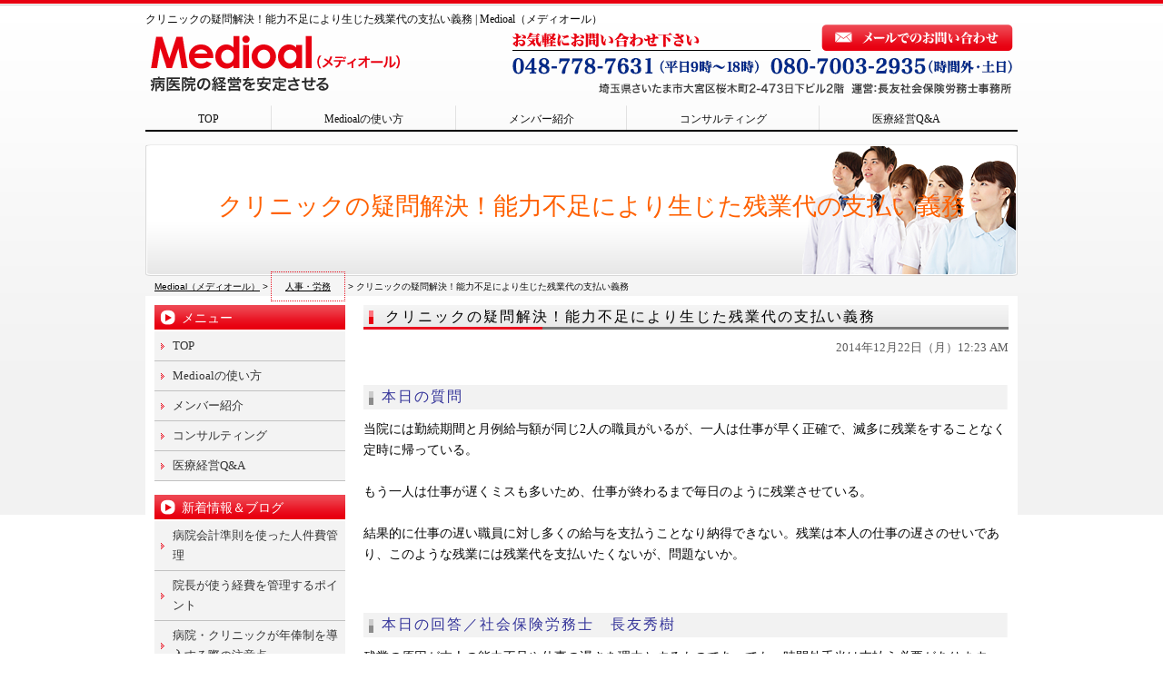

--- FILE ---
content_type: text/html; charset=UTF-8
request_url: https://medioal.net/115
body_size: 12166
content:
<!DOCTYPE html PUBLIC "-//W3C//DTD XHTML 1.0 Transitional//EN" "https://www.w3.org/TR/xhtml1/DTD/xhtml1-transitional.dtd">
<html xmlns="https://www.w3.org/1999/xhtml">
<head profile="https://gmpg.org/xfn/11">
<meta http-equiv="Content-Type" content="text/html; charset=UTF-8" />
<title>Medioal（メディオール）  &raquo; Blog Archive  クリニックの疑問解決！能力不足により生じた残業代の支払い義務 | Medioal（メディオール）</title>
<link rel="stylesheet" href="https://medioal.net/wp-content/themes/standard_black_cmspro/style.css" type="text/css" media="screen,print" />
<link rel="alternate" type="application/rss+xml" title="Medioal（メディオール） RSS Feed" href="https://medioal.net/feed" />
<link rel="pingback" href="https://medioal.net/xmlrpc.php" />



 <!-- FEED -->
<script type="text/javascript" src="https://www.google.com/jsapi?key=ABQIAAAAeJadNvxEExDhbrIVoJqbnBREfL1wPNQo2YyA_XySZ9bsO9e5WRRwVK2S1Q5QbYlOKj99GowXApJ9jA"></script> 
<script type="text/javascript"> 

   google.load("feeds", "1");

   function initialize() {
     var feed = new google.feeds.Feed("https://medioal.net/feed"+"?"+(new Date()).getTime());
     feed.setNumEntries(5);
     feed.load(function(result) {
       if (!result.error) {
         var container = document.getElementById("feed_new");
         for (var i = 0; i < result.feed.entries.length; i++) {
           var entry = result.feed.entries[i];
           var dd = new Date(entry.publishedDate); // now
       var yearNum = dd.getYear();
       if (yearNum < 2000) yearNum += 1900;
       var date = yearNum + "年"+(dd.getMonth()+1)+"月"+dd.getDate()+"日 ";
       container.innerHTML +=  date +"<li><a href='" + entry.link + "' target='_blank'>" + entry.title + "</a></li><br />";
         }
       }
     });
   }
   google.setOnLoadCallback(initialize);

   </script> 
 <!-- eof FEED-->
 
<!-- slide -->
<script type="text/javascript" src="https://medioal.net/wp-content/themes/standard_black_cmspro/simplegallery.js"></script>
<script type="text/javascript" src="https://medioal.net/wp-content/themes/standard_black_cmspro/jquery-1.2.6.pack.js"></script>
<!-- eof slide -->


<!--スムーズスクロールjQuery-->
<script type="text/javascript">
$(function(){
 $('a[href^=#]').click(function(){
  var speed = 1000;
  var href= $(this).attr("href");
  var target = $(href == "#" || href == "" ? 'html' : href);
  var position = target.offset().top;
  $("html, body").animate({scrollTop:position}, speed, "swing");
  return false;
 });
});
</script>
<!--endof スムーズスクロールjQuery-->

<!-- Google tag (gtag.js) -->
<script async src="https://www.googletagmanager.com/gtag/js?id=G-40ENL9RLJY"></script>
<script>
  window.dataLayer = window.dataLayer || [];
  function gtag(){dataLayer.push(arguments);}
  gtag('js', new Date());

  gtag('config', 'G-40ENL9RLJY');
</script>


		<!-- All in One SEO 4.9.1.1 - aioseo.com -->
	<meta name="robots" content="max-image-preview:large" />
	<meta name="author" content="CMSpro"/>
	<link rel="canonical" href="https://medioal.net/115" />
	<meta name="generator" content="All in One SEO (AIOSEO) 4.9.1.1" />
		<meta property="og:locale" content="ja_JP" />
		<meta property="og:site_name" content="Medioal（メディオール） | Medioal（メディオール）" />
		<meta property="og:type" content="article" />
		<meta property="og:title" content="クリニックの疑問解決！能力不足により生じた残業代の支払い義務 | Medioal（メディオール）" />
		<meta property="og:url" content="https://medioal.net/115" />
		<meta property="article:published_time" content="2014-12-21T15:23:31+00:00" />
		<meta property="article:modified_time" content="2015-01-24T13:16:12+00:00" />
		<meta name="twitter:card" content="summary" />
		<meta name="twitter:title" content="クリニックの疑問解決！能力不足により生じた残業代の支払い義務 | Medioal（メディオール）" />
		<script type="application/ld+json" class="aioseo-schema">
			{"@context":"https:\/\/schema.org","@graph":[{"@type":"Article","@id":"https:\/\/medioal.net\/115#article","name":"\u30af\u30ea\u30cb\u30c3\u30af\u306e\u7591\u554f\u89e3\u6c7a\uff01\u80fd\u529b\u4e0d\u8db3\u306b\u3088\u308a\u751f\u3058\u305f\u6b8b\u696d\u4ee3\u306e\u652f\u6255\u3044\u7fa9\u52d9 | Medioal\uff08\u30e1\u30c7\u30a3\u30aa\u30fc\u30eb\uff09","headline":"\u30af\u30ea\u30cb\u30c3\u30af\u306e\u7591\u554f\u89e3\u6c7a\uff01\u80fd\u529b\u4e0d\u8db3\u306b\u3088\u308a\u751f\u3058\u305f\u6b8b\u696d\u4ee3\u306e\u652f\u6255\u3044\u7fa9\u52d9","author":{"@id":"https:\/\/medioal.net\/author\/wbp75wyi6dhz#author"},"publisher":{"@id":"https:\/\/medioal.net\/#organization"},"datePublished":"2014-12-22T00:23:31+09:00","dateModified":"2015-01-24T22:16:12+09:00","inLanguage":"ja","mainEntityOfPage":{"@id":"https:\/\/medioal.net\/115#webpage"},"isPartOf":{"@id":"https:\/\/medioal.net\/115#webpage"},"articleSection":"\u4eba\u4e8b\u30fb\u52b4\u52d9"},{"@type":"BreadcrumbList","@id":"https:\/\/medioal.net\/115#breadcrumblist","itemListElement":[{"@type":"ListItem","@id":"https:\/\/medioal.net#listItem","position":1,"name":"\u30db\u30fc\u30e0","item":"https:\/\/medioal.net","nextItem":{"@type":"ListItem","@id":"https:\/\/medioal.net\/category\/%e4%ba%ba%e4%ba%8b%e3%83%bb%e5%8a%b4%e5%8b%99#listItem","name":"\u4eba\u4e8b\u30fb\u52b4\u52d9"}},{"@type":"ListItem","@id":"https:\/\/medioal.net\/category\/%e4%ba%ba%e4%ba%8b%e3%83%bb%e5%8a%b4%e5%8b%99#listItem","position":2,"name":"\u4eba\u4e8b\u30fb\u52b4\u52d9","item":"https:\/\/medioal.net\/category\/%e4%ba%ba%e4%ba%8b%e3%83%bb%e5%8a%b4%e5%8b%99","nextItem":{"@type":"ListItem","@id":"https:\/\/medioal.net\/115#listItem","name":"\u30af\u30ea\u30cb\u30c3\u30af\u306e\u7591\u554f\u89e3\u6c7a\uff01\u80fd\u529b\u4e0d\u8db3\u306b\u3088\u308a\u751f\u3058\u305f\u6b8b\u696d\u4ee3\u306e\u652f\u6255\u3044\u7fa9\u52d9"},"previousItem":{"@type":"ListItem","@id":"https:\/\/medioal.net#listItem","name":"\u30db\u30fc\u30e0"}},{"@type":"ListItem","@id":"https:\/\/medioal.net\/115#listItem","position":3,"name":"\u30af\u30ea\u30cb\u30c3\u30af\u306e\u7591\u554f\u89e3\u6c7a\uff01\u80fd\u529b\u4e0d\u8db3\u306b\u3088\u308a\u751f\u3058\u305f\u6b8b\u696d\u4ee3\u306e\u652f\u6255\u3044\u7fa9\u52d9","previousItem":{"@type":"ListItem","@id":"https:\/\/medioal.net\/category\/%e4%ba%ba%e4%ba%8b%e3%83%bb%e5%8a%b4%e5%8b%99#listItem","name":"\u4eba\u4e8b\u30fb\u52b4\u52d9"}}]},{"@type":"Organization","@id":"https:\/\/medioal.net\/#organization","name":"Medioal\uff08\u30e1\u30c7\u30a3\u30aa\u30fc\u30eb\uff09","description":"Medioal\uff08\u30e1\u30c7\u30a3\u30aa\u30fc\u30eb\uff09","url":"https:\/\/medioal.net\/"},{"@type":"Person","@id":"https:\/\/medioal.net\/author\/wbp75wyi6dhz#author","url":"https:\/\/medioal.net\/author\/wbp75wyi6dhz","name":"CMSpro","image":{"@type":"ImageObject","@id":"https:\/\/medioal.net\/115#authorImage","url":"https:\/\/secure.gravatar.com\/avatar\/6ed825356f3b459c110cf0f915189c0cf45779b3fc9dc48a55f8b3cdcc51cb11?s=96&d=mm&r=g","width":96,"height":96,"caption":"CMSpro"}},{"@type":"WebPage","@id":"https:\/\/medioal.net\/115#webpage","url":"https:\/\/medioal.net\/115","name":"\u30af\u30ea\u30cb\u30c3\u30af\u306e\u7591\u554f\u89e3\u6c7a\uff01\u80fd\u529b\u4e0d\u8db3\u306b\u3088\u308a\u751f\u3058\u305f\u6b8b\u696d\u4ee3\u306e\u652f\u6255\u3044\u7fa9\u52d9 | Medioal\uff08\u30e1\u30c7\u30a3\u30aa\u30fc\u30eb\uff09","inLanguage":"ja","isPartOf":{"@id":"https:\/\/medioal.net\/#website"},"breadcrumb":{"@id":"https:\/\/medioal.net\/115#breadcrumblist"},"author":{"@id":"https:\/\/medioal.net\/author\/wbp75wyi6dhz#author"},"creator":{"@id":"https:\/\/medioal.net\/author\/wbp75wyi6dhz#author"},"datePublished":"2014-12-22T00:23:31+09:00","dateModified":"2015-01-24T22:16:12+09:00"},{"@type":"WebSite","@id":"https:\/\/medioal.net\/#website","url":"https:\/\/medioal.net\/","name":"Medioal\uff08\u30e1\u30c7\u30a3\u30aa\u30fc\u30eb\uff09","alternateName":"Medioal\uff08\u30e1\u30c7\u30a3\u30aa\u30fc\u30eb\uff09","description":"Medioal\uff08\u30e1\u30c7\u30a3\u30aa\u30fc\u30eb\uff09","inLanguage":"ja","publisher":{"@id":"https:\/\/medioal.net\/#organization"}}]}
		</script>
		<!-- All in One SEO -->

<link rel="alternate" title="oEmbed (JSON)" type="application/json+oembed" href="https://medioal.net/wp-json/oembed/1.0/embed?url=https%3A%2F%2Fmedioal.net%2F115" />
<link rel="alternate" title="oEmbed (XML)" type="text/xml+oembed" href="https://medioal.net/wp-json/oembed/1.0/embed?url=https%3A%2F%2Fmedioal.net%2F115&#038;format=xml" />
<style id='wp-img-auto-sizes-contain-inline-css' type='text/css'>
img:is([sizes=auto i],[sizes^="auto," i]){contain-intrinsic-size:3000px 1500px}
/*# sourceURL=wp-img-auto-sizes-contain-inline-css */
</style>
<link rel='stylesheet' id='totop-css' href='https://medioal.net/wp-content/plugins/totop-link/totop-link.css.php?vars=YTo0OntzOjU6IndpZHRoIjtzOjI6IjQwIjtzOjY6ImhlaWdodCI7czoyOiI0OCI7czoxMDoidGV4dC1zdHlsZSI7YToyOntpOjA7czowOiIiO2k6MTtzOjA6IiI7fXM6MTM6InJ3ZF9tYXhfd2lkdGgiO3M6MDoiIjt9&#038;ver=6.9' type='text/css' media='all' />
<style id='wp-emoji-styles-inline-css' type='text/css'>

	img.wp-smiley, img.emoji {
		display: inline !important;
		border: none !important;
		box-shadow: none !important;
		height: 1em !important;
		width: 1em !important;
		margin: 0 0.07em !important;
		vertical-align: -0.1em !important;
		background: none !important;
		padding: 0 !important;
	}
/*# sourceURL=wp-emoji-styles-inline-css */
</style>
<style id='wp-block-library-inline-css' type='text/css'>
:root{--wp-block-synced-color:#7a00df;--wp-block-synced-color--rgb:122,0,223;--wp-bound-block-color:var(--wp-block-synced-color);--wp-editor-canvas-background:#ddd;--wp-admin-theme-color:#007cba;--wp-admin-theme-color--rgb:0,124,186;--wp-admin-theme-color-darker-10:#006ba1;--wp-admin-theme-color-darker-10--rgb:0,107,160.5;--wp-admin-theme-color-darker-20:#005a87;--wp-admin-theme-color-darker-20--rgb:0,90,135;--wp-admin-border-width-focus:2px}@media (min-resolution:192dpi){:root{--wp-admin-border-width-focus:1.5px}}.wp-element-button{cursor:pointer}:root .has-very-light-gray-background-color{background-color:#eee}:root .has-very-dark-gray-background-color{background-color:#313131}:root .has-very-light-gray-color{color:#eee}:root .has-very-dark-gray-color{color:#313131}:root .has-vivid-green-cyan-to-vivid-cyan-blue-gradient-background{background:linear-gradient(135deg,#00d084,#0693e3)}:root .has-purple-crush-gradient-background{background:linear-gradient(135deg,#34e2e4,#4721fb 50%,#ab1dfe)}:root .has-hazy-dawn-gradient-background{background:linear-gradient(135deg,#faaca8,#dad0ec)}:root .has-subdued-olive-gradient-background{background:linear-gradient(135deg,#fafae1,#67a671)}:root .has-atomic-cream-gradient-background{background:linear-gradient(135deg,#fdd79a,#004a59)}:root .has-nightshade-gradient-background{background:linear-gradient(135deg,#330968,#31cdcf)}:root .has-midnight-gradient-background{background:linear-gradient(135deg,#020381,#2874fc)}:root{--wp--preset--font-size--normal:16px;--wp--preset--font-size--huge:42px}.has-regular-font-size{font-size:1em}.has-larger-font-size{font-size:2.625em}.has-normal-font-size{font-size:var(--wp--preset--font-size--normal)}.has-huge-font-size{font-size:var(--wp--preset--font-size--huge)}.has-text-align-center{text-align:center}.has-text-align-left{text-align:left}.has-text-align-right{text-align:right}.has-fit-text{white-space:nowrap!important}#end-resizable-editor-section{display:none}.aligncenter{clear:both}.items-justified-left{justify-content:flex-start}.items-justified-center{justify-content:center}.items-justified-right{justify-content:flex-end}.items-justified-space-between{justify-content:space-between}.screen-reader-text{border:0;clip-path:inset(50%);height:1px;margin:-1px;overflow:hidden;padding:0;position:absolute;width:1px;word-wrap:normal!important}.screen-reader-text:focus{background-color:#ddd;clip-path:none;color:#444;display:block;font-size:1em;height:auto;left:5px;line-height:normal;padding:15px 23px 14px;text-decoration:none;top:5px;width:auto;z-index:100000}html :where(.has-border-color){border-style:solid}html :where([style*=border-top-color]){border-top-style:solid}html :where([style*=border-right-color]){border-right-style:solid}html :where([style*=border-bottom-color]){border-bottom-style:solid}html :where([style*=border-left-color]){border-left-style:solid}html :where([style*=border-width]){border-style:solid}html :where([style*=border-top-width]){border-top-style:solid}html :where([style*=border-right-width]){border-right-style:solid}html :where([style*=border-bottom-width]){border-bottom-style:solid}html :where([style*=border-left-width]){border-left-style:solid}html :where(img[class*=wp-image-]){height:auto;max-width:100%}:where(figure){margin:0 0 1em}html :where(.is-position-sticky){--wp-admin--admin-bar--position-offset:var(--wp-admin--admin-bar--height,0px)}@media screen and (max-width:600px){html :where(.is-position-sticky){--wp-admin--admin-bar--position-offset:0px}}

/*# sourceURL=wp-block-library-inline-css */
</style><style id='global-styles-inline-css' type='text/css'>
:root{--wp--preset--aspect-ratio--square: 1;--wp--preset--aspect-ratio--4-3: 4/3;--wp--preset--aspect-ratio--3-4: 3/4;--wp--preset--aspect-ratio--3-2: 3/2;--wp--preset--aspect-ratio--2-3: 2/3;--wp--preset--aspect-ratio--16-9: 16/9;--wp--preset--aspect-ratio--9-16: 9/16;--wp--preset--color--black: #000000;--wp--preset--color--cyan-bluish-gray: #abb8c3;--wp--preset--color--white: #ffffff;--wp--preset--color--pale-pink: #f78da7;--wp--preset--color--vivid-red: #cf2e2e;--wp--preset--color--luminous-vivid-orange: #ff6900;--wp--preset--color--luminous-vivid-amber: #fcb900;--wp--preset--color--light-green-cyan: #7bdcb5;--wp--preset--color--vivid-green-cyan: #00d084;--wp--preset--color--pale-cyan-blue: #8ed1fc;--wp--preset--color--vivid-cyan-blue: #0693e3;--wp--preset--color--vivid-purple: #9b51e0;--wp--preset--gradient--vivid-cyan-blue-to-vivid-purple: linear-gradient(135deg,rgb(6,147,227) 0%,rgb(155,81,224) 100%);--wp--preset--gradient--light-green-cyan-to-vivid-green-cyan: linear-gradient(135deg,rgb(122,220,180) 0%,rgb(0,208,130) 100%);--wp--preset--gradient--luminous-vivid-amber-to-luminous-vivid-orange: linear-gradient(135deg,rgb(252,185,0) 0%,rgb(255,105,0) 100%);--wp--preset--gradient--luminous-vivid-orange-to-vivid-red: linear-gradient(135deg,rgb(255,105,0) 0%,rgb(207,46,46) 100%);--wp--preset--gradient--very-light-gray-to-cyan-bluish-gray: linear-gradient(135deg,rgb(238,238,238) 0%,rgb(169,184,195) 100%);--wp--preset--gradient--cool-to-warm-spectrum: linear-gradient(135deg,rgb(74,234,220) 0%,rgb(151,120,209) 20%,rgb(207,42,186) 40%,rgb(238,44,130) 60%,rgb(251,105,98) 80%,rgb(254,248,76) 100%);--wp--preset--gradient--blush-light-purple: linear-gradient(135deg,rgb(255,206,236) 0%,rgb(152,150,240) 100%);--wp--preset--gradient--blush-bordeaux: linear-gradient(135deg,rgb(254,205,165) 0%,rgb(254,45,45) 50%,rgb(107,0,62) 100%);--wp--preset--gradient--luminous-dusk: linear-gradient(135deg,rgb(255,203,112) 0%,rgb(199,81,192) 50%,rgb(65,88,208) 100%);--wp--preset--gradient--pale-ocean: linear-gradient(135deg,rgb(255,245,203) 0%,rgb(182,227,212) 50%,rgb(51,167,181) 100%);--wp--preset--gradient--electric-grass: linear-gradient(135deg,rgb(202,248,128) 0%,rgb(113,206,126) 100%);--wp--preset--gradient--midnight: linear-gradient(135deg,rgb(2,3,129) 0%,rgb(40,116,252) 100%);--wp--preset--font-size--small: 13px;--wp--preset--font-size--medium: 20px;--wp--preset--font-size--large: 36px;--wp--preset--font-size--x-large: 42px;--wp--preset--spacing--20: 0.44rem;--wp--preset--spacing--30: 0.67rem;--wp--preset--spacing--40: 1rem;--wp--preset--spacing--50: 1.5rem;--wp--preset--spacing--60: 2.25rem;--wp--preset--spacing--70: 3.38rem;--wp--preset--spacing--80: 5.06rem;--wp--preset--shadow--natural: 6px 6px 9px rgba(0, 0, 0, 0.2);--wp--preset--shadow--deep: 12px 12px 50px rgba(0, 0, 0, 0.4);--wp--preset--shadow--sharp: 6px 6px 0px rgba(0, 0, 0, 0.2);--wp--preset--shadow--outlined: 6px 6px 0px -3px rgb(255, 255, 255), 6px 6px rgb(0, 0, 0);--wp--preset--shadow--crisp: 6px 6px 0px rgb(0, 0, 0);}:where(.is-layout-flex){gap: 0.5em;}:where(.is-layout-grid){gap: 0.5em;}body .is-layout-flex{display: flex;}.is-layout-flex{flex-wrap: wrap;align-items: center;}.is-layout-flex > :is(*, div){margin: 0;}body .is-layout-grid{display: grid;}.is-layout-grid > :is(*, div){margin: 0;}:where(.wp-block-columns.is-layout-flex){gap: 2em;}:where(.wp-block-columns.is-layout-grid){gap: 2em;}:where(.wp-block-post-template.is-layout-flex){gap: 1.25em;}:where(.wp-block-post-template.is-layout-grid){gap: 1.25em;}.has-black-color{color: var(--wp--preset--color--black) !important;}.has-cyan-bluish-gray-color{color: var(--wp--preset--color--cyan-bluish-gray) !important;}.has-white-color{color: var(--wp--preset--color--white) !important;}.has-pale-pink-color{color: var(--wp--preset--color--pale-pink) !important;}.has-vivid-red-color{color: var(--wp--preset--color--vivid-red) !important;}.has-luminous-vivid-orange-color{color: var(--wp--preset--color--luminous-vivid-orange) !important;}.has-luminous-vivid-amber-color{color: var(--wp--preset--color--luminous-vivid-amber) !important;}.has-light-green-cyan-color{color: var(--wp--preset--color--light-green-cyan) !important;}.has-vivid-green-cyan-color{color: var(--wp--preset--color--vivid-green-cyan) !important;}.has-pale-cyan-blue-color{color: var(--wp--preset--color--pale-cyan-blue) !important;}.has-vivid-cyan-blue-color{color: var(--wp--preset--color--vivid-cyan-blue) !important;}.has-vivid-purple-color{color: var(--wp--preset--color--vivid-purple) !important;}.has-black-background-color{background-color: var(--wp--preset--color--black) !important;}.has-cyan-bluish-gray-background-color{background-color: var(--wp--preset--color--cyan-bluish-gray) !important;}.has-white-background-color{background-color: var(--wp--preset--color--white) !important;}.has-pale-pink-background-color{background-color: var(--wp--preset--color--pale-pink) !important;}.has-vivid-red-background-color{background-color: var(--wp--preset--color--vivid-red) !important;}.has-luminous-vivid-orange-background-color{background-color: var(--wp--preset--color--luminous-vivid-orange) !important;}.has-luminous-vivid-amber-background-color{background-color: var(--wp--preset--color--luminous-vivid-amber) !important;}.has-light-green-cyan-background-color{background-color: var(--wp--preset--color--light-green-cyan) !important;}.has-vivid-green-cyan-background-color{background-color: var(--wp--preset--color--vivid-green-cyan) !important;}.has-pale-cyan-blue-background-color{background-color: var(--wp--preset--color--pale-cyan-blue) !important;}.has-vivid-cyan-blue-background-color{background-color: var(--wp--preset--color--vivid-cyan-blue) !important;}.has-vivid-purple-background-color{background-color: var(--wp--preset--color--vivid-purple) !important;}.has-black-border-color{border-color: var(--wp--preset--color--black) !important;}.has-cyan-bluish-gray-border-color{border-color: var(--wp--preset--color--cyan-bluish-gray) !important;}.has-white-border-color{border-color: var(--wp--preset--color--white) !important;}.has-pale-pink-border-color{border-color: var(--wp--preset--color--pale-pink) !important;}.has-vivid-red-border-color{border-color: var(--wp--preset--color--vivid-red) !important;}.has-luminous-vivid-orange-border-color{border-color: var(--wp--preset--color--luminous-vivid-orange) !important;}.has-luminous-vivid-amber-border-color{border-color: var(--wp--preset--color--luminous-vivid-amber) !important;}.has-light-green-cyan-border-color{border-color: var(--wp--preset--color--light-green-cyan) !important;}.has-vivid-green-cyan-border-color{border-color: var(--wp--preset--color--vivid-green-cyan) !important;}.has-pale-cyan-blue-border-color{border-color: var(--wp--preset--color--pale-cyan-blue) !important;}.has-vivid-cyan-blue-border-color{border-color: var(--wp--preset--color--vivid-cyan-blue) !important;}.has-vivid-purple-border-color{border-color: var(--wp--preset--color--vivid-purple) !important;}.has-vivid-cyan-blue-to-vivid-purple-gradient-background{background: var(--wp--preset--gradient--vivid-cyan-blue-to-vivid-purple) !important;}.has-light-green-cyan-to-vivid-green-cyan-gradient-background{background: var(--wp--preset--gradient--light-green-cyan-to-vivid-green-cyan) !important;}.has-luminous-vivid-amber-to-luminous-vivid-orange-gradient-background{background: var(--wp--preset--gradient--luminous-vivid-amber-to-luminous-vivid-orange) !important;}.has-luminous-vivid-orange-to-vivid-red-gradient-background{background: var(--wp--preset--gradient--luminous-vivid-orange-to-vivid-red) !important;}.has-very-light-gray-to-cyan-bluish-gray-gradient-background{background: var(--wp--preset--gradient--very-light-gray-to-cyan-bluish-gray) !important;}.has-cool-to-warm-spectrum-gradient-background{background: var(--wp--preset--gradient--cool-to-warm-spectrum) !important;}.has-blush-light-purple-gradient-background{background: var(--wp--preset--gradient--blush-light-purple) !important;}.has-blush-bordeaux-gradient-background{background: var(--wp--preset--gradient--blush-bordeaux) !important;}.has-luminous-dusk-gradient-background{background: var(--wp--preset--gradient--luminous-dusk) !important;}.has-pale-ocean-gradient-background{background: var(--wp--preset--gradient--pale-ocean) !important;}.has-electric-grass-gradient-background{background: var(--wp--preset--gradient--electric-grass) !important;}.has-midnight-gradient-background{background: var(--wp--preset--gradient--midnight) !important;}.has-small-font-size{font-size: var(--wp--preset--font-size--small) !important;}.has-medium-font-size{font-size: var(--wp--preset--font-size--medium) !important;}.has-large-font-size{font-size: var(--wp--preset--font-size--large) !important;}.has-x-large-font-size{font-size: var(--wp--preset--font-size--x-large) !important;}
/*# sourceURL=global-styles-inline-css */
</style>

<style id='classic-theme-styles-inline-css' type='text/css'>
/*! This file is auto-generated */
.wp-block-button__link{color:#fff;background-color:#32373c;border-radius:9999px;box-shadow:none;text-decoration:none;padding:calc(.667em + 2px) calc(1.333em + 2px);font-size:1.125em}.wp-block-file__button{background:#32373c;color:#fff;text-decoration:none}
/*# sourceURL=/wp-includes/css/classic-themes.min.css */
</style>
<script type="text/javascript" src="https://medioal.net/wp-includes/js/jquery/jquery.min.js?ver=3.7.1" id="jquery-core-js"></script>
<script type="text/javascript" src="https://medioal.net/wp-includes/js/jquery/jquery-migrate.min.js?ver=3.4.1" id="jquery-migrate-js"></script>
<link rel="https://api.w.org/" href="https://medioal.net/wp-json/" /><link rel="alternate" title="JSON" type="application/json" href="https://medioal.net/wp-json/wp/v2/posts/115" /><link rel="EditURI" type="application/rsd+xml" title="RSD" href="https://medioal.net/xmlrpc.php?rsd" />
<meta name="generator" content="WordPress 6.9" />
<link rel='shortlink' href='https://medioal.net/?p=115' />
<style type="text/css">
#headerimage {
	background: url(https://medioal.net/wp-content/themes/standard_black_cmspro/img/misty.jpg) no-repeat;
}
</style>
</head>

<body class="wp-singular post-template-default single single-post postid-115 single-format-standard wp-theme-standard_black_cmspro">


<div id="base">
<!-- bg -->
<div id="bg">
<!-- wrapper -->
<div id="wrapper">

<!-- header -->
<div id="header" class="clearfix">
<h1>
クリニックの疑問解決！能力不足により生じた残業代の支払い義務
 | Medioal（メディオール）</h1>
<div class="header_l">
<a href="https://medioal.net/"><img src="https://medioal.net/wp-content/themes/standard_black_cmspro/img/logo.png" alt="Medioal（メディオール）" /></a>
</div>
 
<div class="header_m">
</div>
 
<div class="header_r">
<a href="mailto:hnagatomo@nagatomo-office.com"><img src="https://medioal.net/wp-content/themes/standard_black_cmspro/img/tel.png" alt="お問い合わせ" /></a></div>
</div>

<!-- eof header-->

<!-- gnavi -->
<div id="headnav">
<ul id="menu" class="clearfix">
    <li><a href="https://medioal.net/" class="nom">TOP</a></li>
    <li><a href="https://medioal.net/medioal" class="nom">Medioalの使い方</a></li>
    <li><a href="https://medioal.net/member" class="nom">メンバー紹介</a></li>
    <li><a href="https://medioal.net/sales" class="nom">コンサルティング</a></li>
    <li style="background-position:left top;"><a href="https://medioal.net/qa" id="last">医療経営Q&A</a></li>
    </ul>
</div>

<!-- eof gnavi -->


<div id="imagebox2">
クリニックの疑問解決！能力不足により生じた残業代の支払い義務</div>

<div id="pan">
<div class="breadcrumbs">
    <!-- Breadcrumb NavXT 7.5.0 -->
<span property="itemListElement" typeof="ListItem"><a property="item" typeof="WebPage" title="Medioal（メディオール）へ移動する" href="https://medioal.net" class="home" ><span property="name">Medioal（メディオール）</span></a><meta property="position" content="1"></span> &gt; <span property="itemListElement" typeof="ListItem"><a property="item" typeof="WebPage" title="Go to the 人事・労務 カテゴリー archives." href="https://medioal.net/category/%e4%ba%ba%e4%ba%8b%e3%83%bb%e5%8a%b4%e5%8b%99" class="taxonomy category" ><span property="name">人事・労務</span></a><meta property="position" content="2"></span> &gt; <span property="itemListElement" typeof="ListItem"><span property="name" class="post post-post current-item">クリニックの疑問解決！能力不足により生じた残業代の支払い義務</span><meta property="url" content="https://medioal.net/115"><meta property="position" content="3"></span></div>
</div>

<div id="content" class="clearfix">
 <!-- main -->
 <div id="main">
    		
						
<h2 class="singletitle">
クリニックの疑問解決！能力不足により生じた残業代の支払い義務</h2>
<div class="singleline"></div>

         <div class="singletxt">
         
<div align="right"><span class="hosoku">2014年12月22日（月）12:23 AM</span></div>
         
<h3><span style="color: #333399;">本日の質問</span></h3>
<p>当院には勤続期間と月例給与額が同じ2人の職員がいるが、一人は仕事が早く正確で、滅多に残業をすることなく定時に帰っている。<br /><br />もう一人は仕事が遅くミスも多いため、仕事が終わるまで毎日のように残業させている。<br /><br />結果的に仕事の遅い職員に対し多くの給与を支払うことなり納得できない。残業は本人の仕事の遅さのせいであり、このような残業には残業代を支払いたくないが、問題ないか。</p>
<p>&nbsp;</p>
<h3><span style="color: #333399;">本日の回答／社会保険労務士　長友秀樹</span></h3>
<p>残業の原因が本人の能力不足や仕事の遅さを理由とするものであっても、時間外手当は支払う必要があります。<br /><br /></p>
<h3><span style="color: #333399;">本日のポイント</span></h3>
<p>本件問題のようなケースがクリニックの職場であった場合、時間外手当を支払いたくないという経営側の心理はよく理解できるのですが、もし本当に支払わなかったら残業代のカットとなり法律に違反してしまいます。<br /><br />このため、まずは仕事の遅い職員に対し、業務効率が改善されるよう根気よく指導することが大切になります。<br /><br />そのうえで、現在の両者間の給与額のアンバランスを是正するには、職員の勤務評価を適切に行って、仕事ができる職員には昇給や賞与で報いてあげた方がよいでしょう。<br /><br />また、仕事の遅い職員の業務に改善が見られない場合は、出来る限り残業が発生しなくても済むよう、任せる業務のレベルや量を見直しを図らざるを得ません。</p>		 </div>
<br clear="all">
<br />         
<p align="center">&laquo; <a href="https://medioal.net/128" rel="prev">病院・クリニックに求められる「窓口現金管理のコツ」</a>&nbsp;&nbsp;|&nbsp;&nbsp;<a href="https://medioal.net/144" rel="next">医療経営セカンドオピニオンサービスのご案内</a> &raquo;</p>
		 
<div class="singleline"></div>

          
<!--<p class="postmetadata">Posted in <a href="https://medioal.net/category/%e4%ba%ba%e4%ba%8b%e3%83%bb%e5%8a%b4%e5%8b%99" rel="category tag">人事・労務</a> | No Comments</p>-->
         	
		
		<p align="center"></p>
		
	 </div>
 <!-- eof main -->

<!-- side -->
<div id="side">

<!-- menu -->
<div class="side_area">
<h3>メニュー</h3>
<ul>
<li class="page_item page-item-2"><a href="https://medioal.net/">TOP</a></li>
<li class="page_item page-item-11"><a href="https://medioal.net/medioal">Medioalの使い方</a></li>
<li class="page_item page-item-13"><a href="https://medioal.net/member">メンバー紹介</a></li>
<li class="page_item page-item-15"><a href="https://medioal.net/sales">コンサルティング</a></li>
<li class="page_item page-item-17"><a href="https://medioal.net/qa">医療経営Q&#038;A</a></li>
</ul>
</div>
<!--eof menu -->






<!-- BLOG -->
<div class="side_area">
<h3>新着情報＆ブログ</h3>
<ul> 
<li><a  href="https://medioal.net/1398" rel="bookmark" title="Permanent Link to 病院会計準則を使った人件費管理">病院会計準則を使った人件費管理</a></li>
<li><a  href="https://medioal.net/392" rel="bookmark" title="Permanent Link to 院長が使う経費を管理するポイント">院長が使う経費を管理するポイント</a></li>
<li><a  href="https://medioal.net/233" rel="bookmark" title="Permanent Link to 病院・クリニックが年俸制を導入する際の注意点">病院・クリニックが年俸制を導入する際の注意点</a></li>
<li><a  href="https://medioal.net/1" rel="bookmark" title="Permanent Link to HP公開しました。">HP公開しました。</a></li>
</ul> 
</div>
<!--eof BLOG -->




<!-- ウィジェット -->
<div class="side_area"><h3>過去の記事</h3>		<label class="screen-reader-text" for="archives-dropdown-2">過去の記事</label>
		<select id="archives-dropdown-2" name="archive-dropdown">
			
			<option value="">月を選択</option>
				<option value='https://medioal.net/date/2015/03'> 2015年3月 </option>
	<option value='https://medioal.net/date/2015/02'> 2015年2月 </option>
	<option value='https://medioal.net/date/2015/01'> 2015年1月 </option>
	<option value='https://medioal.net/date/2014/12'> 2014年12月 </option>

		</select>

			<script type="text/javascript">
/* <![CDATA[ */

( ( dropdownId ) => {
	const dropdown = document.getElementById( dropdownId );
	function onSelectChange() {
		setTimeout( () => {
			if ( 'escape' === dropdown.dataset.lastkey ) {
				return;
			}
			if ( dropdown.value ) {
				document.location.href = dropdown.value;
			}
		}, 250 );
	}
	function onKeyUp( event ) {
		if ( 'Escape' === event.key ) {
			dropdown.dataset.lastkey = 'escape';
		} else {
			delete dropdown.dataset.lastkey;
		}
	}
	function onClick() {
		delete dropdown.dataset.lastkey;
	}
	dropdown.addEventListener( 'keyup', onKeyUp );
	dropdown.addEventListener( 'click', onClick );
	dropdown.addEventListener( 'change', onSelectChange );
})( "archives-dropdown-2" );

//# sourceURL=WP_Widget_Archives%3A%3Awidget
/* ]]> */
</script>
</div>  
<!-- eof ウィジェット -->



<!-- QRcode
<div class="side_area">
<div class="square3">
<div align="center">
<img style="margin:10px 0 10px 0;" src="https://medioal.net/wp-content/themes/standard_black_cmspro/img/QRcode.gif" />
<br />
<span style="font-size:93%; color:#575757;">
Medioal（メディオール）<br />
モバイルサイト</span>
</div>
</div>
</div>
eof QRcode -->

<div style="font-size:80%;padding-bottom:5px;">
<form action="https://regist.mag2.com/reader/Magrdop" method="POST" style="margin:0px;">
<table border="0" cellspacing="1" cellpadding="0" bgcolor="#666666">
<tr>
<td>
<table border="0" cellspacing="0" cellpadding="3" bgcolor="#ffffff">
	<tr>
	<td bgcolor="#cccccc" style="filter:alpha(style=1, opacity=60, finishopacity=100, startx=0, starty=0, finishx=0, finishy=100);"><strong>メルマガ購読・解除</strong></td>
	</tr>
	<tr>
	<td bgcolor="#ffffff">
	<span style="word-break: break-all;"><a href="https://www.mag2.com/m/0000267653.html" target="_blank">医療経営ノウハウ集</a></span>
	</td>
	</tr>
	<tr>
	<td align="center">
	<div style="width:100%; padding-bottom:5px; border-bottom: solid 1px #999999;">
		<table border="0" cellspacing="2" cellpadding="0">
		<tr>
		<td nowrap><label for="op_reg5"><input type="radio" id="op_reg5" name="op" value="reg" style="vertical-align:middle;" checked="checked">購読</label>&nbsp;</td>
		<td nowrap><label for="op_unreg5"><input type="radio" id="op_unreg5" name="op" value="unreg" style="vertical-align:middle;">解除</label>&nbsp;</td>
		</tr>
		<tr>
		<td colspan="2">
			<input id="email5" type="text" size="17" name="rdemail" value="" onfocus="this.value=''">
			<input type="hidden" name="magid" value="267653">
			<input type="hidden" name="reg" value="hakkou">
			<input type="submit" value="送信">
		</td>
		</tr>
		<tr>
		<td colspan="2" align="right">
		<a href="https://archive.mag2.com/0000267653/index.html" target="_blank" style="font-size:small;">バックナンバー</a>
		</td>
		</tr>
		</table>
	</div>
	</td>
	</tr>
	<tr>
	<td align="right" nowrap><span style="font-size:x-small;">powered by</span> <a href="https://www.mag2.com/" target="_blank"><img src="https://kamogawa.mag2.com/editor/pub-form/logo_mini.gif" width="60" height="19" border="0" alt="まぐまぐトップページへ" style="vertical-align:middle;"></a></td>
	</tr>
	</table>
</td>
</tr>
</table>
</form>
</div>  

</div>
<!-- eof side -->
</div>  
<!-- eof content --></div>
<script type="speculationrules">
{"prefetch":[{"source":"document","where":{"and":[{"href_matches":"/*"},{"not":{"href_matches":["/wp-*.php","/wp-admin/*","/wp-content/themes/standard_black_cmspro/img/*","/wp-content/*","/wp-content/plugins/*","/wp-content/themes/standard_black_cmspro/*","/*\\?(.+)"]}},{"not":{"selector_matches":"a[rel~=\"nofollow\"]"}},{"not":{"selector_matches":".no-prefetch, .no-prefetch a"}}]},"eagerness":"conservative"}]}
</script>
<a id="toTop" title="Return to Top ▲" class="totop-br totop-dark" data-scroll-offset="0" data-scroll-speed="800"><img src="https://medioal.net/wp-content/plugins/totop-link/images/totop-dark.png" alt="Return to Top ▲" width="40" height="48" /><span>Return to Top ▲</span></a><script type="text/javascript" src="https://medioal.net/wp-content/plugins/totop-link/totop-link.js?ver=1.6" id="totop-js"></script>
<script type="module"  src="https://medioal.net/wp-content/plugins/all-in-one-seo-pack/dist/Lite/assets/table-of-contents.95d0dfce.js?ver=4.9.1.1" id="aioseo/js/src/vue/standalone/blocks/table-of-contents/frontend.js-js"></script>
<script id="wp-emoji-settings" type="application/json">
{"baseUrl":"https://s.w.org/images/core/emoji/17.0.2/72x72/","ext":".png","svgUrl":"https://s.w.org/images/core/emoji/17.0.2/svg/","svgExt":".svg","source":{"concatemoji":"https://medioal.net/wp-includes/js/wp-emoji-release.min.js?ver=6.9"}}
</script>
<script type="module">
/* <![CDATA[ */
/*! This file is auto-generated */
const a=JSON.parse(document.getElementById("wp-emoji-settings").textContent),o=(window._wpemojiSettings=a,"wpEmojiSettingsSupports"),s=["flag","emoji"];function i(e){try{var t={supportTests:e,timestamp:(new Date).valueOf()};sessionStorage.setItem(o,JSON.stringify(t))}catch(e){}}function c(e,t,n){e.clearRect(0,0,e.canvas.width,e.canvas.height),e.fillText(t,0,0);t=new Uint32Array(e.getImageData(0,0,e.canvas.width,e.canvas.height).data);e.clearRect(0,0,e.canvas.width,e.canvas.height),e.fillText(n,0,0);const a=new Uint32Array(e.getImageData(0,0,e.canvas.width,e.canvas.height).data);return t.every((e,t)=>e===a[t])}function p(e,t){e.clearRect(0,0,e.canvas.width,e.canvas.height),e.fillText(t,0,0);var n=e.getImageData(16,16,1,1);for(let e=0;e<n.data.length;e++)if(0!==n.data[e])return!1;return!0}function u(e,t,n,a){switch(t){case"flag":return n(e,"\ud83c\udff3\ufe0f\u200d\u26a7\ufe0f","\ud83c\udff3\ufe0f\u200b\u26a7\ufe0f")?!1:!n(e,"\ud83c\udde8\ud83c\uddf6","\ud83c\udde8\u200b\ud83c\uddf6")&&!n(e,"\ud83c\udff4\udb40\udc67\udb40\udc62\udb40\udc65\udb40\udc6e\udb40\udc67\udb40\udc7f","\ud83c\udff4\u200b\udb40\udc67\u200b\udb40\udc62\u200b\udb40\udc65\u200b\udb40\udc6e\u200b\udb40\udc67\u200b\udb40\udc7f");case"emoji":return!a(e,"\ud83e\u1fac8")}return!1}function f(e,t,n,a){let r;const o=(r="undefined"!=typeof WorkerGlobalScope&&self instanceof WorkerGlobalScope?new OffscreenCanvas(300,150):document.createElement("canvas")).getContext("2d",{willReadFrequently:!0}),s=(o.textBaseline="top",o.font="600 32px Arial",{});return e.forEach(e=>{s[e]=t(o,e,n,a)}),s}function r(e){var t=document.createElement("script");t.src=e,t.defer=!0,document.head.appendChild(t)}a.supports={everything:!0,everythingExceptFlag:!0},new Promise(t=>{let n=function(){try{var e=JSON.parse(sessionStorage.getItem(o));if("object"==typeof e&&"number"==typeof e.timestamp&&(new Date).valueOf()<e.timestamp+604800&&"object"==typeof e.supportTests)return e.supportTests}catch(e){}return null}();if(!n){if("undefined"!=typeof Worker&&"undefined"!=typeof OffscreenCanvas&&"undefined"!=typeof URL&&URL.createObjectURL&&"undefined"!=typeof Blob)try{var e="postMessage("+f.toString()+"("+[JSON.stringify(s),u.toString(),c.toString(),p.toString()].join(",")+"));",a=new Blob([e],{type:"text/javascript"});const r=new Worker(URL.createObjectURL(a),{name:"wpTestEmojiSupports"});return void(r.onmessage=e=>{i(n=e.data),r.terminate(),t(n)})}catch(e){}i(n=f(s,u,c,p))}t(n)}).then(e=>{for(const n in e)a.supports[n]=e[n],a.supports.everything=a.supports.everything&&a.supports[n],"flag"!==n&&(a.supports.everythingExceptFlag=a.supports.everythingExceptFlag&&a.supports[n]);var t;a.supports.everythingExceptFlag=a.supports.everythingExceptFlag&&!a.supports.flag,a.supports.everything||((t=a.source||{}).concatemoji?r(t.concatemoji):t.wpemoji&&t.twemoji&&(r(t.twemoji),r(t.wpemoji)))});
//# sourceURL=https://medioal.net/wp-includes/js/wp-emoji-loader.min.js
/* ]]> */
</script>

 <!-- footer -->
 <div id="footer">
<div id="footermenu">
<ul>
<li class="page_item page-item-2"><a href="https://medioal.net/">TOP</a></li>
<li class="page_item page-item-11"><a href="https://medioal.net/medioal">Medioalの使い方</a></li>
<li class="page_item page-item-13"><a href="https://medioal.net/member">メンバー紹介</a></li>
<li class="page_item page-item-15"><a href="https://medioal.net/sales">コンサルティング</a></li>
<li class="page_item page-item-17"><a href="https://medioal.net/qa">医療経営Q&#038;A</a></li>
</ul>
</div>
<p id="copyright" style="clear:all;">
Copyright (C) 2026 <a href="https://medioal.net/">Medioal（メディオール）</a> All Rights Reserved.
</p>
</div>
 <!-- eof footer-->

</div>
<!-- eof wrapper -->
</div>
<!-- eof bg -->


</body>
</html>

--- FILE ---
content_type: text/css
request_url: https://medioal.net/wp-content/themes/standard_black_cmspro/style.css
body_size: 5116
content:
@charset "utf-8";
/* --------------------------------------
ブラウザスタイル初期化
--------------------------------------*/
*{
margin:0;
padding:0;
font-size:100%;
}

body,div,dl,dt,dd,ul,ol,li,h1,h2,h3,h4,h5,h6,pre,form,fieldset,p,blockquote,th,td{
margin:0;
padding:0;
}

html,  body { 
width:100%;
}

h1{
font-size:12px;
font-weight:normal;
line-height:1em;
padding-top:15px;
padding-bottom:0;
}


/* --------------------------------------
背景＆基本設定
--------------------------------------*/
body {
font-size:14px;
color: #080808;
background-color:#FFF;
background-image:url("img/bg.png");
font-family:'メイリオ','Meiryo','ヒラギノ角ゴ Pro W3','Hiragino Kaku','MS UI Gothic';
line-height:1.7;
-webkit-text-size-adjust:none;
background-position:center top;
background-repeat:no-repeat;
/*  */
/*  */
/* background-repeat:repeat-x; */
/* background-repeat:repeat-y; */

/* font-family:'MS UI 明朝','MS UI mincho','MS明 朝','MS mincho'; */
/* font-family:'Century Gothic','メイリオ','Meiryo','ヒラギノ角ゴ Pro W3','Hiragino Kaku','MS UI Gothic'; */
}



img {
border:none;
}

a{
color:#000;
text-decoration:underline;
}

a:link {
color:#000;
}	

a:hover {
color:#666666;
text-decoration:none;
}

a:visited {
color:#000;
text-decoration:underline;
}

p{
margin:0;
padding:0;
}

ul{
list-style:none;
}

ol{
margin-left:25px;
}

hr{
overflow:hidden;
height:0;
border:#bdbdbd dotted 1px;
margin:5px 0 15px 0;
}



/* --------------------------------------
レイアウト定義
--------------------------------------*/
#base{
/*background-image:url("img/bg_s.png");
background-repeat:repeat;
width:100%;*/
}

#bg{

}

#wrapper{
margin:0px auto;
padding:0;
width:960px;
z-index: 1;
}


#simplegallery1{
clear:both;
margin-bottom:10px;
z-index:2;
}


#imagebox{
clear:both;
z-index:2;
}


/* --------------------------------------
下層メイン画像（main_kasou.png）
--------------------------------------*/
#imagebox2{
clear:both;
margin-bottom:2px;
background-image:url("img/main_kasou.png");
background-repeat:no-repeat;
font-weight:normal;
color:#ff6000;
font-size:27px;
letter-spacing:1.5;
height:100px;
padding-top:60px;
padding-left:80px;
z-index:2;
/* font-family:'メイリオ','Meiryo','ヒラギノ角ゴ Pro W3','Hiragino Kaku','MS UI Gothic';*/
/* font-family:'MS UI 明朝','MS UI mincho','MS明 朝','MS mincho'; */
/* font-family:'Century Gothic','メイリオ','Meiryo','ヒラギノ角ゴ Pro W3','Hiragino Kaku','MS UI Gothic';*/
}

/* -------------ここまで--------------*/


#content {
background-color: white;
padding-top: 10px;
padding-bottom: 30px;
}

#content img{
}

#pan{
font-size:10px;
font-family:'Arial','Helvetica',sans-serif;
margin:2px 10px;
}

#content #main{
display:inline;
width:710px;
float:right;
margin-right:10px;
}

/* --------------------------------------
各ページタイトル
--------------------------------------*/

#content #main .singletitle a,
#content #main .title a{
color:#ff6000;
text-decoration:none;
}
 
 
/* --------------------------------------
サイドタイトル
--------------------------------------*/

#content #side{
display:inline;
width:210px;
float:left;
margin-right:20px;
margin-left:10px;
}

#content #side h3{
width:180px;
height:24px;
padding:3px 0 0 30px;
color:#ffffff;
font-size:14px;
font-weight:normal;
background-color:#FFF;
background-image:url("img/bg_title_side.png");
background-repeat:no-repeat;
border-top:0px solid #ff6000;
border-bottom:#FFF 2px solid;
text-align:left;
}

/* --------------------------------------
サイドメニューリスト
--------------------------------------*/

#content #side ul{
background-color:#f3f3f3;
background-image:url ("img/bg_side.png");
margin:0;
list-style:none;
_border-bottom:1px #FFF solid;
}

#content #side li{
font-size:13px;
border-bottom:#c1c1c1 1px solid;
padding:5px 2px 5px 20px;
background-image:url("img/btn_side.png");
background-repeat:no-repeat;
background-position:left center;
text-align:left;
/* border-top:#FFF 1px solid; */
/* border-bottom:#e4e4e4 1px dotted;*/
}

#content #side li a{
display: block;
color:#333333;
text-decoration:none;
}

/* --------------------------------------
？
--------------------------------------*/

#content #side .blogtxt{
list-style:inside none; 
padding:3px 15px;
border-top:#FFF 1px solid;
border-bottom:#FFF 1px solid;
}

#content #side .blogtxt .blogday{
font-size:10px;
font-family:font-family:Arial,Helvetica,sans-serif;
}

/*サイドの各項目に適用*/
.side_area{
margin-bottom:15px;
}

.side_area select{
margin:3px 0 0 10px;
}

#side img{
text-align:center;
}

.banar{
margin-top:20px;
font-size:11px;
}

.ddsg -wrapper li{
list-style:lower-roman;
margin-left:30px;
} 


/* --------------------------------------
マウスオーバー設定
--------------------------------------*/

#content #main a:hover img{
opacity:0.60; /* opera  firefox safari */
filter: alpha(opacity=60); /* ie */
-ms-filter: "alpha( opacity=60 )";
}


#content #side a:hover img{
opacity:0.60; /* opera  firefox safari */
filter: alpha(opacity=60); /* ie */
-ms-filter: "alpha( opacity=60 )";
}


#content #side li:hover {
opacity:0.60; /* opera  firefox safari */
filter: alpha(opacity=60);/* ie */
-ms-filter: "alpha( opacity=60 )";
background:#FFF;
/* border-left:#ff6000 2px solid; */
}


/* --------------------------------------
ヘッダー定義
--------------------------------------*/
#header{
width:960px;
background-image:url("img/bg_header.png");
background-repeat:no-repeat;
background-position:left top;
background-color:white;
}

.header_l{
float:left;
display:block;
width:404px;
}

.header_m{
float:left;
text-align:center;
}

.header_r{
float:right;
display:block;
width:556px;
}

/* --------------------------------------
フッター定義
--------------------------------------*/
#footer{
clear:both;
text-align:center;
font-size:10px;
padding-top:8px;
padding-bottom:8px;
border-bottom:0px solid #ff6000;
background-color:#;
background-image:url("img/footer.png");
background-repeat:repeat-x;
background-position:bottom;
_margin-bottom:0px;
*margin-bottom:0px;
}

/* フッター文字色定義 */
#footer,
#footermenu ul a,
#copyright a{
color:#626262;
}

#footermenu{
margin:10px 10px;
text-align: center;
}

#footermenu ul{
display:inline;
}

#footermenu ul li{
display: inline-block;
*display: inline;  
*zoom: 1;
font-size:11px;
padding:0 10px;
width: auto;
white-space: nowrap;

}

#footermenu ul a{
text-decoration: none;
}

#copyright{
padding:0 0 10px 20px;

}

#copyright a{
text-decoration:none;
}

/* --------------------------------------
コンテンツ共通パーツ
--------------------------------------*/
/* お客様編集時のためにここは変えない */
#content #main p{
margin-top:0;
padding:0;
}


#content #main .singleline{
overflow:hidden;
}


#content #main .singletxt{
width:710px;
color:#080808;
background-color:#FFF;
}

#content #main .singletxt a{
color:;
}

.dotted{
border-bottom:1px dotted #ccc;
margin-bottom:15px;
}


/* --------------------------------------
見出し設定
--------------------------------------*/
/* h2共通部分 */
#content #main h2.singletitle,
#content #main h2.title,
#content #main .singletxt h2{
clear:both;
height:24px;
color:#000000;
font-size:16px;
font-weight:normal;
padding:3px 0 0 24px;
background-color:#ffffff;
background-image:url("img/bg_title_h2.png");
background-repeat:no-repeat;
background-position:left center;
border-top:0px solid #ff6000;
letter-spacing:2px;
margin-bottom:10px;
line-height:normal;
}

/* コンテンツ中のh2上margin */
#content #main .singletxt h2{
margin-top:45px;
}


#content #main .singletxt h3{
clear:both;
height:24px;
color:#000000;
font-size:16px;
font-weight:normal;
padding:3px 0 0 20px;
background-image:url("img/bg_title_h3.png");
background-repeat:no-repeat;
background-position:left center;
letter-spacing:2px;
margin:30px 0 10px 0;
line-height:normal;
}

#content #main .singletxt h4{
clear:both;
color:#ea1423;
border-bottom:#ea1423 dotted 1px;
font-size:15px;
margin:25px 0 3px 0;
font-weight:normal;
letter-spacing:2px;
line-height:normal;
}


#content #main .singletxt h5{
clear:both;
color:#ea1423;
font-size:15px;
margin:20px 0 2px 0;
font-weight:normal;
letter-spacing:2px;
line-height:normal;
}


/*special css*/

/*end special css*/


/* --------------------------------------
WordPress FCKEditor table
--------------------------------------*/

table{
border-collapse: collapse;
width:100%;
margin-bottom:5px;
}

td{
border:1px solid #c7c7c7;
padding:10px;
}


/* --------------------------------------
テーブル
--------------------------------------*/

.tablestyle{
border-collapse: collapse;
width:100%;
margin-bottom:5px;
}

.tdstyle{
background-color:#F5F3F3;
border:1px solid #d2d2d2;
padding: 8px 10px;
width:30%;
text-align:center;
}

.tdstyle_none{
background-color:#F5F3F3;
border:1px solid #d2d2d2;
padding: 8px 10px;
text-align:center;
}

/* 左寄せ */
.tdstyle2{
border-color:#d2d2d2;
border-style:solid;
border-width:1px;
padding: 8px 10px;
text-align:left;
}

/* 右寄せ */
.tdstyle3{
border-color:#d2d2d2;
border-style:solid;
border-width:1px;
padding: 8px 10px;
text-align:right;
}

/* 中央寄せ */
.tdstyle4{
border-color:#d2d2d2;
border-style:solid;
border-width:1px;
padding: 8px 10px;
text-align:center;
}


/*special css*/

/*end special css*/



/* --------------------------------------
<div class="square?"></div>での 飾り設定
--------------------------------------*/

/* 色1グレー 背景 */
.square1{
border:1px solid #d2d2d2;
background-color:#F3F3F3;
margin:10px 0;
padding:20px;
}

/* 色1グレー 囲み */
.square2{
border:5px solid #F3F3F3;
background-color: #fff;
margin:10px 0;
padding:20px;
}

/* 色2 背景 */
.square3{
border:1px solid #f9939a;
background-color:#facbce;
margin:10px 0;
padding:20px;
}

/* 色2 囲み */
.square4{
border:5px solid #facbce;
background-color: #fff;
margin:10px 0;
padding:20px;
}

/* 色3 背景 */
.square5{
border:1px solid #9ab8fb;
background-color:#c6d7fd;
margin:10px 0;
padding:20px;
}

/* 色3 囲み */
.square6{
border:5px solid #c6d7fd;
background-color: #fff;
margin:10px 0;
padding:20px;
}

/* 囲む：赤い線 */
.squarered{
border:1px solid #f29e9e;
background-color:#fffafa;
margin:10px 0;
padding:20px;
}


/*special css*/

/*end special css*/



/* --------------------------------------
便利ボタン１
--------------------------------------*/
.line{
color:#ff6000;
border-bottom:2px solid #ff6000;
padding-bottom:2px;
}

.line a{
color:#ff6000;
text-decoration:none;
}

.btn_40px{
background-image:url("img/btn_bg40px.png");
background-repeat:repeat-x;
border:#CCCCCC 1px dotted;
color:#ff6000;
font-size:14px;
width:198px;
_width:196px;
padding:10px 5px;
text-align:center;
vertical-align:middle;
font-weight:bold;
height:20px;
line-height:150%;
}


.btn_60px{
background-image:url("img/btn_bg60px.png");
background-repeat:repeat-x;
border:#CCCCCC 1px dotted;
color:#ff6000;
font-size:14px;
width:198px;
_width:196px;
padding:10px 5px;
text-align:center;
vertical-align:middle;
font-weight:bold;
height:40px;
line-height:150%;
}



/* --------------------------------------
簡単ボタン２
--------------------------------------*/
.btn1 a,
.btn2 a,
.btn3 a,
.btn4 a,
.btn5 a{
font-weight:bold;
font-size:16px;
color:#ff6000;
text-decoration:none;
}

.btn6 a{
font-weight:bold;
font-size:16px;
color:#FFF;
text-decoration:none;
}

/* yellow */
.btn1{ 
background-image:url("img/btn1.png");
background-repeat:repeat-x;
border:#ffc12f 1px solid;
color:#FFF;
font-size:14px;
width:198px;
_width:196px;
padding:10px 5px;
text-align:center;
vertical-align:middle;
font-weight:bold;
height:20px;
line-height:150%;
}

/* green */
.btn2{ 
background-image:url("img/btn2.png");
background-repeat:repeat-x;
border:#bbe243 1px solid;
color:#FFF;
font-size:14px;
width:198px;
_width:196px;
padding:10px 5px;
text-align:center;
vertical-align:middle;
font-weight:bold;
height:20px;
line-height:150%;
}

/* blue */
.btn3{ 
background-image:url("img/btn3.png");
background-repeat:repeat-x;
border:#badaff 1px solid;
color:#FFF;
font-size:14px;
width:198px;
_width:196px;
padding:10px 5px;
text-align:center;
vertical-align:middle;
font-weight:bold;
height:20px;
line-height:150%;
}

/* pink */
.btn4{ 
background-image:url("img/btn4.png");
background-repeat:repeat-x;
border:#ffcae4 1px solid;
color:#FFF;
font-size:14px;
width:198px;
_width:196px;
padding:10px 5px;
text-align:center;
vertical-align:middle;
font-weight:bold;
height:20px;
line-height:150%;
}

/* vage */
.btn5{ 
background-image:url("img/btn5.png");
background-repeat:repeat-x;
border:#ddcbb8 1px solid;
color:#FFF;
font-size:14px;
width:198px;
_width:196px;
padding:10px 5px;
text-align:center;
vertical-align:middle;
font-weight:bold;
height:20px;
line-height:150%;
}

/* yellow */
.btn6{ 
background-image:url("img/btn6.png");
background-repeat:repeat-x;
border:#ff9800 1px solid;
color:#FFF;
font-size:14px;
width:198px;
_width:196px;
padding:10px 5px;
text-align:center;
vertical-align:middle;
font-weight:bold;
height:20px;
line-height:150%;
}


/*special css*/

/*end special css*/





/* --------------------------------------
テキスト飾り設定
--------------------------------------*/

.hosoku{
color:#5a5a5a;
font-size:90%;
margin:10px 0;
line-height:1.7;
}


.fs2{
font-size:110%;
}

.fs3{
font-size:130%;
}

.fs4{
font-size:160%;
}

.fs5{
font-size:200%;
}



.yellow{
   background-color:#FFFF85;
   padding:4px 5px 2px 5px;
   font-weight:normal;
}

.azuki{
   color:#e60000;
   font-weight:normal;
}

.uline{
   color:#F00;
   text-decoration:underline;
   font-style:italic;
}



/*チェックボックスの付くリスト*/
ul.check_red li{/*赤*/
background-image:url(img/check_red.png);
padding-left:25px;
background-repeat:no-repeat;
background-position:left 2px;
margin:2px 0;
min-height:19px;
}
ul.check_blue li{/*青*/
background-image:url(img/check_blue.png);
padding-left:25px;
background-repeat:no-repeat;
background-position:left 2px;
margin:2px 0;
min-height:19px;


}
ul.check_green li{/*緑*/
background-image:url(img/check_green.png);
padding-left:33px;
background-repeat:no-repeat;
background-position:left 2px;
margin:2px 0;
min-height:21px;
}
ul.check_yellow li{/*黄*/
background-image:url(img/check_yellow.png);
padding-left:25px;
background-repeat:no-repeat;
background-position:left 2px;
margin:2px 0;
min-height:19px;
}
ul.arrow li{
background-image:url(img/arrow.png);
padding-left:21px;
background-repeat:no-repeat;
background-position:left 2px;
margin:2px 0;
min-height:15px;
}
ul.arrow2 li{
background-image:url(img/arrow2.png);
padding-left:21px;
background-repeat:no-repeat;
background-position:left 2px;
margin:2px 0;
min-height:13px;
}

/*special css*/

/*end special css*/



/* --------------------------------------
Q&A
--------------------------------------*/
.q{
background-color:#F3F3F3;
color:#002a88;
padding:4px;
}


.a{ 
padding:7px 4px;
border-bottom: #CCC 1px dotted;
margin: 5px 0 20px 1em;
text-indent: -1em;
}


/* --------------------------------------
WordPress 画像貼付け用
--------------------------------------*/

.aligncenter {
	display: block;
	margin-left: auto;
	margin-right: auto;
	}

.alignright {
	float: right;
	 margin: 0 0 2px 7px;
	display: inline;
	}

.alignleft {
	float: left;
	margin: 0 7px 2px 0;
	 display: inline;
	}

/* --------------------------------------
汎用クラス定義
--------------------------------------*/
.clearfix:after {
   content: ".";  /* 新しい要素を作る */
  display: block;  /* ブロックレベル要素に */
  clear: both;
  height: 0;
   visibility: hidden;
}

.clearfix {
  min-height: 1px;
}

* html .clearfix {
  height: 1px;

}

.fixmargin{
margin-top:-23px;
}



/* --------------------------------------
グローバルナビ定義（gnavi・グロナビ）
-------------------------------------- */
#headnav {
       width: 960px;
       height: 30px;
	   background-image:url("img/bg_gnavi.png");
	   background-repeat:repeat-x;
	   background-position:left top;
	   border-top:0px solid #ff6000;	
}

#menu {
       margin: 0;
       padding: 0;
       list-style-type: none;
	   
       }

#menu ul {
       margin: 0;
       padding: 0;
       }
	   
#menu a #last {
       float: left;
       margin: 0;
	   height:17px;
	   _height:24px;
       padding: 6px 58px 7px 58px;
	   _padding: 6px 58px 0px 58px;
       text-decoration: none;
       font-size: 12px;	
       display: block;
       background-image: url("img/bg_gnavi_on.png");
       background-repeat: no-repeat;
       background-position: left top;
       }

  
#menu li {
display: inline;
       float: left;
       margin: 0;
	   height:17px;
	   _height:24px;
       padding: 6px 58px 7px 58px;
	   _padding: 6px 58px 0px 58px;
       text-decoration: none;
       font-size: 12px;
       display: block;
       background-image:url("img/bg_gnavi_on.png");
       background-repeat: no-repeat;
       background-position: right top;
       }
	   
html>body #menu a { height: 17px; }

#menu li a{
text-decoration:none;
color:#111111;
font-weight:normal;
}

#menu li:hover {
border-top:0px solid #ff6000;
       display: block;
       background-image: url("img/bg_gnavi_on.png");
       background-repeat: no-repeat;
       background-position: right bottom;
	   color:#FFFFFF;
	   opacity:0.3;
	   filter: alpha(opacity=30);
       }




#menu a.nolink {
       color: #999;
       display: block;
       background-image:url("img/bg_gnavi_on.png");
       background-repeat: no-repeat;
       background-position: right bottom;
       }


/*++++++++++++++++ nav button set ++++++++++++++++*/
.button a {
       float: left;
       border-right: 1px solid #7A0114;   /* 上部メニューボタンの区切り線の色が設定できます */
       background: #C58D9A;   /* 上部メニューボタンの背景色が設定できます */
       height:30px;
       margin: 0;
       padding: 7px 15px 7px 15px;
       text-decoration: none;
       font-family: Verdana, Arial, sans-serif;
       font-size: x-small;
       font-weight: bold;
       color: #fff; /* 上部メニューボタンの文字色が設定できます */
       display : block;
       }
html> .button a { height: 16px; font-size: small; }

.button a.active, .button a:hover {
       background: #fff;   /* 上部メニューボタンの背景色（マウスオンの状態）が設定できます */
       color: #C58D9A;   /* 上部メニューボタンの文字色（マウスオンの状態）が設定できます */
       }


.button a.selected {
       background: #fff;   /* 上部メニューボタンの背景色（セレクト時）が設定できます */
       color: #C58D9A;   /* 上部メニューボタンの文字色（セレクト時）が設定できます */
       }

.button a:active.selected, .button a:hover.selected {
       background: #fff;   /* 上部メニューボタンの背景色（セレクト時のマウスオンの状態）が設定できます */
       color: #C58D9A;   /* 上部メニューボタンの文字色（セレクト時のマウスオンの状態）が設定できます */

       }

.button a.nolink {
       background: #C58D9A;   /* 上部メニューボタンの背景色（リンクなし）が設定できます */
       color: #ccc;   /* 上部メニューボタンの文字色（リンクなし）が設定できます */
       }
	   

/* --------------------------------------
tenmpalte2用
--------------------------------------*/
.profile {
	width:710px;
	height:100%;
	margin-left:120px;
}


/* --------------------------------------
RSS用
--------------------------------------*/
#feed_new{
background-color:#F5F3F3;
font-size:11px;
color:#ff6000;
padding:5px 10px 0 10px;
_padding:5px 10px 0 10px;
margin:0px;
line-height:130%;
}

#feed_new li{
border-bottom:#CCCCCC dotted 1px;
list-style:none;
padding-bottom:5px;
}


#feed_new a{
font-size:13px;
}


/* --------------------------------------
コンテンツ部分のdiv&pにおけるimg飛び出しの解除
--------------------------------------*/
/* -------
div
----------*/
.singletxt div:after{
content: ".";/* 新しい要素を作る */
display: block;/* ブロックレベル要素に */
clear: both;
height: 0;
visibility: hidden;
}

.singletxt div{
min-height: 1px;
}

* html .singletxt div{
height: 1px;

}

/* -------
p
----------*/
.singletxt p:after{
content: ".";/* 新しい要素を作る */
display: block;/* ブロックレベル要素に */
clear: both;
height: 0;
visibility: hidden;
}

.singletxt p{
min-height: 1px;
}

* html .singletxt p{
height: 1px;

}

/*special css*/

/* 見出し上書き */

#content #main .singletxt h5 {
border-left: 5px solid #ea1423;
padding-left: 7px;
}

/* 調整その他 */

.mgtop {
margin-top:10px;
}

.jumplink{
padding-top:50px;
margin-top:-50px;
display: block;
text-decoration: none;
}

.square-red{
border:1px solid #ea1423;
background-color: #fff;
margin:10px 0;
padding:20px;
}

/* トップページ */

.category,
.menu {
padding: 10px 15px;
border: 1px dotted #ea1423;
margin-top: 10px;
}

.title {
color:#ea1423;
margin-bottom:5px;
}

.category ul li {
display:inline-block;
}

.category ul li a {
background: #ea1423;
display: inline-block;
border-radius: 3px;
padding: 1px 3px;
margin-right: 5px;
font-size: 110%;
color: #fff;
text-decoration:none;
}

.category ul li a:hover {
background:#0D288E;
}

.newpost {
float: right;
width: 510px;
border: 1px solid #ea1423;
padding: 10px;

}

/* コンサルティング */

.menu dt a {
background: #ea1423;
display: inline-block;
border-radius: 3px;
padding: 1px 3px;
margin-right: 10px;
font-size: 110%;
color: #fff;
text-decoration:none;
}

.menu dd a {
margin-top:5px;
font-size: 105%;
text-decoration:none;
}

.menu dt a:hover {
background:#0D288E;
}

.menu dd a:hover {
text-decoration:underline;
}


.menu dt {
margin: 20px 0 5px 0;
}

.menu dd {
padding-left: 10px;
}

.menu dd span {
color: #ea1423;
padding-right: 5px;
}

/* お問い合わせエリア */

.tel-area{
border:5px solid #facbce;
background-color: #fff;
margin:10px 0;
padding:30px 20px 20px 20px;
text-align: center;
color:#ea1423;
}



/*end special css*/